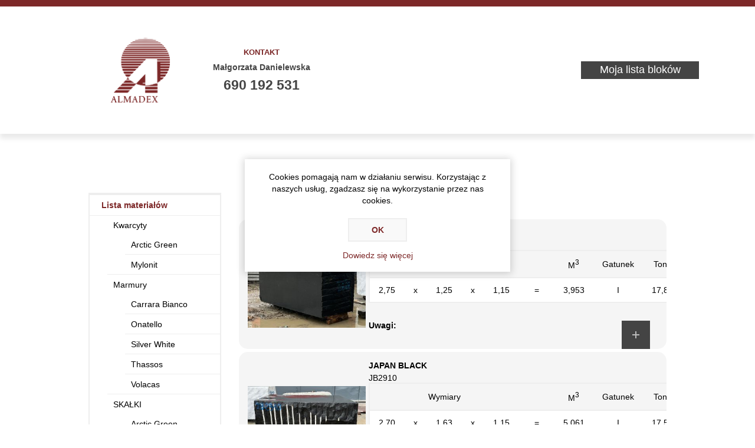

--- FILE ---
content_type: text/html; charset=utf-8
request_url: https://magazyn.almadex.pl/japan-black
body_size: 6539
content:
<!DOCTYPE html><html lang=pl dir=ltr class=html-category-page><head><title>Magazyn Almadex. Japan Black</title><meta charset=UTF-8><meta name=description content=""><meta name=keywords content=""><meta name=generator content=nopCommerce><meta name=viewport content="width=device-width, initial-scale=1.0, minimum-scale=1.0, maximum-scale=2.0"><link href="https://fonts.googleapis.com/css?family=Open+Sans:400,300,700&amp;display=swap" rel=stylesheet><link rel=stylesheet href="/css/Category.Head.styles.css?v=xc_PK91FbkZhYN3iT4RCYS3SiMs"><link rel=apple-touch-icon sizes=180x180 href=/icons/icons_0/apple-touch-icon.png><link rel=icon type=image/png sizes=32x32 href=/icons/icons_0/favicon-32x32.png><link rel=icon type=image/png sizes=192x192 href=/icons/icons_0/android-chrome-192x192.png><link rel=icon type=image/png sizes=16x16 href=/icons/icons_0/favicon-16x16.png><link rel=manifest href=/icons/icons_0/site.webmanifest><link rel=mask-icon href=/icons/icons_0/safari-pinned-tab.svg color=#5bbad5><link rel="shortcut icon" href=/icons/icons_0/favicon.ico><meta name=msapplication-TileColor content=#2d89ef><meta name=msapplication-TileImage content=/icons/icons_0/mstile-144x144.png><meta name=msapplication-config content=/icons/icons_0/browserconfig.xml><meta name=theme-color content=#ffffff><body class=category-page-body><input name=__RequestVerificationToken type=hidden value=CfDJ8J49FB0YBVxDl_WYS6VzNXJnIsv0WWCBVkjLNcmA3DYCR19kuH0JiBFJ23--Mayt8WvEukplBbIj-HlaB8I8G5D3nNjFXRuap2-QsMNJrWhUrEDWPRVXUhsZf9AetcGOkjS9DXuUK0JcaPqxw6Mkfgk><div class=ajax-loading-block-window style=display:none></div><div id=dialog-notifications-success title=Powiadomienie style=display:none></div><div id=dialog-notifications-error title=Błąd style=display:none></div><div id=dialog-notifications-warning title=Ostrzeżenie style=display:none></div><div id=bar-notification class=bar-notification-container data-close=Zamknij></div><!--[if lte IE 7]><div style=clear:both;height:59px;text-align:center;position:relative><a href=http://www.microsoft.com/windows/internet-explorer/default.aspx target=_blank> <img src=/Themes/Brooklyn/Content/img/ie_warning.jpg height=42 width=820 alt="You are using an outdated browser. For a faster, safer browsing experience, upgrade for free today."> </a></div><![endif]--><div class="master-wrapper-page items-per-row-three"><div class="header header-1"><div class=header-upper><div class=header-options-wrapper><div class=header-options><div class=header-links-wrapper><div class=header-links><ul></ul></div></div><div class=header-selectors-wrapper></div></div><div class="search-box store-search-box"><form method=get id=small-search-box-form action=/search></form></div></div></div><div class=header-lower><div class=header-actions-wrapper><div class=header-logo><a href="/" class=logo> <img alt="Magazyn Almadex" title="Magazyn Almadex" src=https://magazyn.almadex.pl/images/thumbs/0000013_logo.png> </a></div><div id=headerMenuParent><div class=header-menu><div class=close-menu><span>Close</span></div><input type=hidden value=false id=isRtlEnabled><ul class=top-menu><li class=own-size><a href="tel: 690 192 531"> <span class="own-menu own-1">Kontakt</span> <span class="own-menu own-2">Małgorzata Danielewska</span> <span class="own-menu own-3">690 192 531</span> </a></ul></div></div><div class=header-actions><a alt="Moja lista" href=/wishlist class=ico-wishlist><p class=wishlist-white>Moja lista bloków</p><span class=wishlist-qty></span> </a></div></div></div></div><div class=overlayOffCanvas></div><div class=responsive-nav-wrapper-parent><div class=responsive-nav-wrapper><div class=menu-title><span>Menu</span></div><div class=wishlist-opener><a alt="Moja lista" href=/wishlist title="Moja lista">Moja lista</a></div><div class=filters-button><span>Filters</span></div></div></div><div class=master-wrapper-content><div id=product-ribbon-info data-productid=0 data-productboxselector=".product-item, .item-holder" data-productboxpicturecontainerselector=".picture, .item-picture" data-productpagepicturesparentcontainerselector=.product-essential data-productpagebugpicturecontainerselector=.picture data-retrieveproductribbonsurl=/RetrieveProductRibbons></div><div class=ajaxCartInfo data-getajaxcartbuttonurl=/NopAjaxCart/GetAjaxCartButtonsAjax data-productpageaddtocartbuttonselector=.add-to-cart-button data-productboxaddtocartbuttonselector=.product-box-add-to-cart-button data-productboxproductitemelementselector=.product-item data-usenopnotification=False data-nopnotificationcartresource="Produkt został dodany do Twojego &lt;a href=&#34;/cart&#34;>koszyka&lt;/a>" data-nopnotificationwishlistresource="Produkt został dodany do Twojej &lt;a href=&#34;/wishlist&#34;>przechowalni&lt;/a>" data-enableonproductpage=True data-enableoncatalogpages=True data-minishoppingcartquatityformattingresource=({0}) data-miniwishlistquatityformattingresource=({0}) data-addtowishlistbuttonselector=.add-to-wishlist-button></div><input id=addProductVariantToCartUrl name=addProductVariantToCartUrl type=hidden value=/AddProductFromProductDetailsPageToCartAjax> <input id=addProductToCartUrl name=addProductToCartUrl type=hidden value=/AddProductToCartAjax> <input id=miniShoppingCartUrl name=miniShoppingCartUrl type=hidden value=/MiniShoppingCart> <input id=flyoutShoppingCartUrl name=flyoutShoppingCartUrl type=hidden value=/NopAjaxCartFlyoutShoppingCart> <input id=checkProductAttributesUrl name=checkProductAttributesUrl type=hidden value=/CheckIfProductOrItsAssociatedProductsHasAttributes> <input id=getMiniProductDetailsViewUrl name=getMiniProductDetailsViewUrl type=hidden value=/GetMiniProductDetailsView> <input id=flyoutShoppingCartPanelSelector name=flyoutShoppingCartPanelSelector type=hidden value=#flyout-cart> <input id=shoppingCartMenuLinkSelector name=shoppingCartMenuLinkSelector type=hidden value=.cart-qty> <input id=wishlistMenuLinkSelector name=wishlistMenuLinkSelector type=hidden value=.wishlist-qty><div class=master-column-wrapper><div class=center-2><div class="page category-page"><div class=page-title><h1>Japan Black</h1></div><div class=page-body><div class=products-container><div class=ajax-products-busy></div><div class=products-wrapper><div class=product-list><div class=item-grid><div class=item-box><div class="product-item with-text" data-productid=827><div class=picture><a href=/blok-numer827 title="Pokaż szczegóły dla Blok numer:827"> <img src="[data-uri]" data-lazyloadsrc=https://magazyn.almadex.pl/images/thumbs/0002094_blok-numer827_300.jpeg alt="Obrazek Blok numer:827" title="Pokaż szczegóły dla Blok numer:827" class=second-product-image> <img src="[data-uri]" data-lazyloadsrc=https://magazyn.almadex.pl/images/thumbs/0002093_blok-numer827_300.jpeg alt="Obrazek Blok numer:827" title="Pokaż szczegóły dla Blok numer:827" class=product-image> </a></div><div class=details><h2 class="product-title own-title"><a href=/blok-numer827>Japan Black</a></h2><div class=desk-group><div class=desk-sku>JB2828</div></div><div class=description><div class=special_spec><div class=product-specs-box1><table class=data-table style=width:100%><tr><th class=wymth colspan=5>Wymiary<th class=wymth><th class=wymth>M<sup>3</sup><th class="wymth largeScreen">Gatunek<th class="wymth largeScreen">Tonaż<tr><td class=wymth>2,75<td class=smallth>x<td class=wymth>1,25<td class=smallth>x<td class=wymth>1,15<td class=smallth>=<td class=wymth>3,953<td class="wymth largeScreen">I<td class="wymth largeScreen">17,820<tr class=smallScreen><th colspan=2 class=wymth>Gatunek<th colspan=2 class=wymth>Tonaż<tr class=smallScreen><td colspan=2 class=wymth>I<td colspan=2 class=wymth>17,82</table></div></div><div class=desc-own><strong>Uwagi:</strong></div><div class=desc-button><button type=button title="Dodaj do przechowalni" class="button-2 add-to-wishlist-button" onclick="return AjaxCart.addproducttocart_catalog(&#34;/addproducttocart/catalog/827/2/1&#34;),!1">Dodaj do przechowalni</button></div></div></div></div></div><div class=item-box><div class="product-item with-text" data-productid=819><div class=picture><a href=/blok-numer819 title="Pokaż szczegóły dla Blok numer:819"> <img src="[data-uri]" data-lazyloadsrc=https://magazyn.almadex.pl/images/thumbs/0002065_blok-numer819_300.jpeg alt="Obrazek Blok numer:819" title="Pokaż szczegóły dla Blok numer:819" class=second-product-image> <img src="[data-uri]" data-lazyloadsrc=https://magazyn.almadex.pl/images/thumbs/0002064_blok-numer819_300.jpeg alt="Obrazek Blok numer:819" title="Pokaż szczegóły dla Blok numer:819" class=product-image> </a></div><div class=details><h2 class="product-title own-title"><a href=/blok-numer819>Japan Black</a></h2><div class=desk-group><div class=desk-sku>JB2910</div></div><div class=description><div class=special_spec><div class=product-specs-box1><table class=data-table style=width:100%><tr><th class=wymth colspan=5>Wymiary<th class=wymth><th class=wymth>M<sup>3</sup><th class="wymth largeScreen">Gatunek<th class="wymth largeScreen">Tonaż<tr><td class=wymth>2,70<td class=smallth>x<td class=wymth>1,63<td class=smallth>x<td class=wymth>1,15<td class=smallth>=<td class=wymth>5,061<td class="wymth largeScreen">I<td class="wymth largeScreen">17,580<tr class=smallScreen><th colspan=2 class=wymth>Gatunek<th colspan=2 class=wymth>Tonaż<tr class=smallScreen><td colspan=2 class=wymth>I<td colspan=2 class=wymth>17,58</table></div></div><div class=desc-own><strong>Uwagi:</strong></div><div class=desc-button><button type=button title="Dodaj do przechowalni" class="button-2 add-to-wishlist-button" onclick="return AjaxCart.addproducttocart_catalog(&#34;/addproducttocart/catalog/819/2/1&#34;),!1">Dodaj do przechowalni</button></div></div></div></div></div><div class=item-box><div class="product-item with-text" data-productid=820><div class=picture><a href=/blok-numer820 title="Pokaż szczegóły dla Blok numer:820"> <img src="[data-uri]" data-lazyloadsrc=https://magazyn.almadex.pl/images/thumbs/0002068_blok-numer820_300.jpeg alt="Obrazek Blok numer:820" title="Pokaż szczegóły dla Blok numer:820" class=second-product-image> <img src="[data-uri]" data-lazyloadsrc=https://magazyn.almadex.pl/images/thumbs/0002067_blok-numer820_300.jpeg alt="Obrazek Blok numer:820" title="Pokaż szczegóły dla Blok numer:820" class=product-image> </a></div><div class=details><h2 class="product-title own-title"><a href=/blok-numer820>Japan Black</a></h2><div class=desk-group><div class=desk-sku>JB2911</div></div><div class=description><div class=special_spec><div class=product-specs-box1><table class=data-table style=width:100%><tr><th class=wymth colspan=5>Wymiary<th class=wymth><th class=wymth>M<sup>3</sup><th class="wymth largeScreen">Gatunek<th class="wymth largeScreen">Tonaż<tr><td class=wymth>2,95<td class=smallth>x<td class=wymth>1,55<td class=smallth>x<td class=wymth>0,75<td class=smallth>=<td class=wymth>3,429<td class="wymth largeScreen">I<td class="wymth largeScreen">13,880<tr class=smallScreen><th colspan=2 class=wymth>Gatunek<th colspan=2 class=wymth>Tonaż<tr class=smallScreen><td colspan=2 class=wymth>I<td colspan=2 class=wymth>13,88</table></div></div><div class=desc-own><strong>Uwagi:</strong></div><div class=desc-button><button type=button title="Dodaj do przechowalni" class="button-2 add-to-wishlist-button" onclick="return AjaxCart.addproducttocart_catalog(&#34;/addproducttocart/catalog/820/2/1&#34;),!1">Dodaj do przechowalni</button></div></div></div></div></div><div class=item-box><div class="product-item with-text" data-productid=821><div class=picture><a href=/blok-numer821 title="Pokaż szczegóły dla Blok numer:821"> <img src="[data-uri]" data-lazyloadsrc=https://magazyn.almadex.pl/images/thumbs/0002071_blok-numer821_300.jpeg alt="Obrazek Blok numer:821" title="Pokaż szczegóły dla Blok numer:821" class=second-product-image> <img src="[data-uri]" data-lazyloadsrc=https://magazyn.almadex.pl/images/thumbs/0002070_blok-numer821_300.jpeg alt="Obrazek Blok numer:821" title="Pokaż szczegóły dla Blok numer:821" class=product-image> </a></div><div class=details><h2 class="product-title own-title"><a href=/blok-numer821>Japan Black</a></h2><div class=desk-group><div class=desk-sku>JB2912</div></div><div class=description><div class=special_spec><div class=product-specs-box1><table class=data-table style=width:100%><tr><th class=wymth colspan=5>Wymiary<th class=wymth><th class=wymth>M<sup>3</sup><th class="wymth largeScreen">Gatunek<th class="wymth largeScreen">Tonaż<tr><td class=wymth>2,40<td class=smallth>x<td class=wymth>1,05<td class=smallth>x<td class=wymth>1,00<td class=smallth>=<td class=wymth>2,520<td class="wymth largeScreen">I<td class="wymth largeScreen">09,980<tr class=smallScreen><th colspan=2 class=wymth>Gatunek<th colspan=2 class=wymth>Tonaż<tr class=smallScreen><td colspan=2 class=wymth>I<td colspan=2 class=wymth>9,98</table></div></div><div class=desc-own><strong>Uwagi:</strong></div><div class=desc-button><button type=button title="Dodaj do przechowalni" class="button-2 add-to-wishlist-button" onclick="return AjaxCart.addproducttocart_catalog(&#34;/addproducttocart/catalog/821/2/1&#34;),!1">Dodaj do przechowalni</button></div></div></div></div></div><div class=item-box><div class="product-item with-text" data-productid=822><div class=picture><a href=/blok-numer822 title="Pokaż szczegóły dla Blok numer:822"> <img src="[data-uri]" data-lazyloadsrc=https://magazyn.almadex.pl/images/thumbs/0002075_blok-numer822_300.jpeg alt="Obrazek Blok numer:822" title="Pokaż szczegóły dla Blok numer:822" class=second-product-image> <img src="[data-uri]" data-lazyloadsrc=https://magazyn.almadex.pl/images/thumbs/0002074_blok-numer822_300.jpeg alt="Obrazek Blok numer:822" title="Pokaż szczegóły dla Blok numer:822" class=product-image> </a></div><div class=details><h2 class="product-title own-title"><a href=/blok-numer822>Japan Black</a></h2><div class=desk-group><div class=desk-sku>JB2913</div></div><div class=description><div class=special_spec><div class=product-specs-box1><table class=data-table style=width:100%><tr><th class=wymth colspan=5>Wymiary<th class=wymth><th class=wymth>M<sup>3</sup><th class="wymth largeScreen">Gatunek<th class="wymth largeScreen">Tonaż<tr><td class=wymth>2,80<td class=smallth>x<td class=wymth>1,40<td class=smallth>x<td class=wymth>0,85<td class=smallth>=<td class=wymth>3,332<td class="wymth largeScreen">I<td class="wymth largeScreen">14,220<tr class=smallScreen><th colspan=2 class=wymth>Gatunek<th colspan=2 class=wymth>Tonaż<tr class=smallScreen><td colspan=2 class=wymth>I<td colspan=2 class=wymth>14,22</table></div></div><div class=desc-own><strong>Uwagi:</strong></div><div class=desc-button><button type=button title="Dodaj do przechowalni" class="button-2 add-to-wishlist-button" onclick="return AjaxCart.addproducttocart_catalog(&#34;/addproducttocart/catalog/822/2/1&#34;),!1">Dodaj do przechowalni</button></div></div></div></div></div><div class=item-box><div class="product-item with-text" data-productid=826><div class=picture><a href=/blok-numer826 title="Pokaż szczegóły dla Blok numer:826"> <img src="[data-uri]" data-lazyloadsrc=https://magazyn.almadex.pl/images/thumbs/0002090_blok-numer826_300.jpeg alt="Obrazek Blok numer:826" title="Pokaż szczegóły dla Blok numer:826" class=second-product-image> <img src="[data-uri]" data-lazyloadsrc=https://magazyn.almadex.pl/images/thumbs/0002089_blok-numer826_300.jpeg alt="Obrazek Blok numer:826" title="Pokaż szczegóły dla Blok numer:826" class=product-image> </a></div><div class=details><h2 class="product-title own-title"><a href=/blok-numer826>Japan Black</a></h2><div class=desk-group><div class=desk-sku>JB2914</div></div><div class=description><div class=special_spec><div class=product-specs-box1><table class=data-table style=width:100%><tr><th class=wymth colspan=5>Wymiary<th class=wymth><th class=wymth>M<sup>3</sup><th class="wymth largeScreen">Gatunek<th class="wymth largeScreen">Tonaż<tr><td class=wymth>1,90<td class=smallth>x<td class=wymth>1,35<td class=smallth>x<td class=wymth>1,07<td class=smallth>=<td class=wymth>2,745<td class="wymth largeScreen">I<td class="wymth largeScreen">10,980<tr class=smallScreen><th colspan=2 class=wymth>Gatunek<th colspan=2 class=wymth>Tonaż<tr class=smallScreen><td colspan=2 class=wymth>I<td colspan=2 class=wymth>10,98</table></div></div><div class=desc-own><strong>Uwagi:</strong></div><div class=desc-button><button type=button title="Dodaj do przechowalni" class="button-2 add-to-wishlist-button" onclick="return AjaxCart.addproducttocart_catalog(&#34;/addproducttocart/catalog/826/2/1&#34;),!1">Dodaj do przechowalni</button></div></div></div></div></div><div class=item-box><div class="product-item with-text" data-productid=828><div class=picture><a href=/blok-numer828 title="Pokaż szczegóły dla Blok numer:828"> <img src="[data-uri]" data-lazyloadsrc=https://magazyn.almadex.pl/images/thumbs/0002097_blok-numer828_300.jpeg alt="Obrazek Blok numer:828" title="Pokaż szczegóły dla Blok numer:828" class=second-product-image> <img src="[data-uri]" data-lazyloadsrc=https://magazyn.almadex.pl/images/thumbs/0002096_blok-numer828_300.jpeg alt="Obrazek Blok numer:828" title="Pokaż szczegóły dla Blok numer:828" class=product-image> </a></div><div class=details><h2 class="product-title own-title"><a href=/blok-numer828>Japan Black</a></h2><div class=desk-group><div class=desk-sku>JB2915</div></div><div class=description><div class=special_spec><div class=product-specs-box1><table class=data-table style=width:100%><tr><th class=wymth colspan=5>Wymiary<th class=wymth><th class=wymth>M<sup>3</sup><th class="wymth largeScreen">Gatunek<th class="wymth largeScreen">Tonaż<tr><td class=wymth>1,80<td class=smallth>x<td class=wymth>0,90<td class=smallth>x<td class=wymth>0,30<td class=smallth>=<td class=wymth>0,486<td class="wymth largeScreen">I<td class="wymth largeScreen">02,120<tr class=smallScreen><th colspan=2 class=wymth>Gatunek<th colspan=2 class=wymth>Tonaż<tr class=smallScreen><td colspan=2 class=wymth>I<td colspan=2 class=wymth>2,12</table></div></div><div class=desc-own><strong>Uwagi:</strong></div><div class=desc-button><button type=button title="Dodaj do przechowalni" class="button-2 add-to-wishlist-button" onclick="return AjaxCart.addproducttocart_catalog(&#34;/addproducttocart/catalog/828/2/1&#34;),!1">Dodaj do przechowalni</button></div></div></div></div></div><div class=item-box><div class="product-item with-text" data-productid=824><div class=picture><a href=/blok-numer824 title="Pokaż szczegóły dla Blok numer:824"> <img src="[data-uri]" data-lazyloadsrc=https://magazyn.almadex.pl/images/thumbs/0002084_blok-numer824_300.jpeg alt="Obrazek Blok numer:824" title="Pokaż szczegóły dla Blok numer:824" class=second-product-image> <img src="[data-uri]" data-lazyloadsrc=https://magazyn.almadex.pl/images/thumbs/0002083_blok-numer824_300.jpeg alt="Obrazek Blok numer:824" title="Pokaż szczegóły dla Blok numer:824" class=product-image> </a></div><div class=details><h2 class="product-title own-title"><a href=/blok-numer824>Japan Black</a></h2><div class=desk-group><div class=desk-sku>JB2916</div></div><div class=description><div class=special_spec><div class=product-specs-box1><table class=data-table style=width:100%><tr><th class=wymth colspan=5>Wymiary<th class=wymth><th class=wymth>M<sup>3</sup><th class="wymth largeScreen">Gatunek<th class="wymth largeScreen">Tonaż<tr><td class=wymth>1,30<td class=smallth>x<td class=wymth>0,95<td class=smallth>x<td class=wymth>0,73<td class=smallth>=<td class=wymth>0,902<td class="wymth largeScreen">I<td class="wymth largeScreen">03,760<tr class=smallScreen><th colspan=2 class=wymth>Gatunek<th colspan=2 class=wymth>Tonaż<tr class=smallScreen><td colspan=2 class=wymth>I<td colspan=2 class=wymth>3,76</table></div></div><div class=desc-own><strong>Uwagi:</strong></div><div class=desc-button><button type=button title="Dodaj do przechowalni" class="button-2 add-to-wishlist-button" onclick="return AjaxCart.addproducttocart_catalog(&#34;/addproducttocart/catalog/824/2/1&#34;),!1">Dodaj do przechowalni</button></div></div></div></div></div><div class=item-box><div class="product-item with-text" data-productid=825><div class=picture><a href=/blok-numer825 title="Pokaż szczegóły dla Blok numer:825"> <img src="[data-uri]" data-lazyloadsrc=https://magazyn.almadex.pl/images/thumbs/0002087_blok-numer825_300.jpeg alt="Obrazek Blok numer:825" title="Pokaż szczegóły dla Blok numer:825" class=second-product-image> <img src="[data-uri]" data-lazyloadsrc=https://magazyn.almadex.pl/images/thumbs/0002086_blok-numer825_300.jpeg alt="Obrazek Blok numer:825" title="Pokaż szczegóły dla Blok numer:825" class=product-image> </a></div><div class=details><h2 class="product-title own-title"><a href=/blok-numer825>Japan Black</a></h2><div class=desk-group><div class=desk-sku>JB2917</div></div><div class=description><div class=special_spec><div class=product-specs-box1><table class=data-table style=width:100%><tr><th class=wymth colspan=5>Wymiary<th class=wymth><th class=wymth>M<sup>3</sup><th class="wymth largeScreen">Gatunek<th class="wymth largeScreen">Tonaż<tr><td class=wymth>1,73<td class=smallth>x<td class=wymth>1,65<td class=smallth>x<td class=wymth>0,78<td class=smallth>=<td class=wymth>2,227<td class="wymth largeScreen">I<td class="wymth largeScreen">09,200<tr class=smallScreen><th colspan=2 class=wymth>Gatunek<th colspan=2 class=wymth>Tonaż<tr class=smallScreen><td colspan=2 class=wymth>I<td colspan=2 class=wymth>9,20</table></div></div><div class=desc-own><strong>Uwagi:</strong></div><div class=desc-button><button type=button title="Dodaj do przechowalni" class="button-2 add-to-wishlist-button" onclick="return AjaxCart.addproducttocart_catalog(&#34;/addproducttocart/catalog/825/2/1&#34;),!1">Dodaj do przechowalni</button></div></div></div></div></div><div class=item-box><div class="product-item with-text" data-productid=823><div class=picture><a href=/blok-numer823 title="Pokaż szczegóły dla Blok numer:823"> <img src="[data-uri]" data-lazyloadsrc=https://magazyn.almadex.pl/images/thumbs/0002079_blok-numer823_300.jpeg alt="Obrazek Blok numer:823" title="Pokaż szczegóły dla Blok numer:823" class=second-product-image> <img src="[data-uri]" data-lazyloadsrc=https://magazyn.almadex.pl/images/thumbs/0002078_blok-numer823_300.jpeg alt="Obrazek Blok numer:823" title="Pokaż szczegóły dla Blok numer:823" class=product-image> </a></div><div class=details><h2 class="product-title own-title"><a href=/blok-numer823>Japan Black</a></h2><div class=desk-group><div class=desk-sku>JB2918</div></div><div class=description><div class=special_spec><div class=product-specs-box1><table class=data-table style=width:100%><tr><th class=wymth colspan=5>Wymiary<th class=wymth><th class=wymth>M<sup>3</sup><th class="wymth largeScreen">Gatunek<th class="wymth largeScreen">Tonaż<tr><td class=wymth>3,07<td class=smallth>x<td class=wymth>1,97<td class=smallth>x<td class=wymth>1,20<td class=smallth>=<td class=wymth>7,257<td class="wymth largeScreen">I<td class="wymth largeScreen">24,940<tr class=smallScreen><th colspan=2 class=wymth>Gatunek<th colspan=2 class=wymth>Tonaż<tr class=smallScreen><td colspan=2 class=wymth>I<td colspan=2 class=wymth>24,94</table></div></div><div class=desc-own><strong>Uwagi:</strong></div><div class=desc-button><button type=button title="Dodaj do przechowalni" class="button-2 add-to-wishlist-button" onclick="return AjaxCart.addproducttocart_catalog(&#34;/addproducttocart/catalog/823/2/1&#34;),!1">Dodaj do przechowalni</button></div></div></div></div></div></div></div></div></div></div></div></div><div class=side-2><div class="block block-category-navigation"><div class="listbox mylist"><ul class=list><li class=active><a href=/materia%C5%82y>Lista materia&#x142;&#xF3;w </a><ul class=sublist><li class=inactive><a href=/kwarcyty>Kwarcyty </a><ul class=sublist><li class=inactive><a href=/arctic-green>Arctic Green </a><li class=inactive><a href=/mylonit>Mylonit </a></ul><li class=inactive><a href=/marmury>Marmury </a><ul class=sublist><li class=inactive><a href=/carrara-bianco>Carrara Bianco </a><li class=inactive><a href=/onatello>Onatello </a><li class=inactive><a href=/silver-white>Silver White </a><li class=inactive><a href=/thassos>Thassos </a><li class=inactive><a href=/volacas>Volacas </a></ul><li class=inactive><a href=/ska%C5%82ki>SKA&#x141;KI </a><ul class=sublist><li class=inactive><a href=/arctic-green-2>Arctic Green </a><li class=inactive><a href=/mylonit-2>Mylonit </a><li class=inactive><a href=/szwed>Szwed </a><li class=inactive><a href=/vanga>Vanga </a></ul><li class=active><a href=/granity>Granity </a><ul class=sublist><li class=inactive><a href=/astoria>Astoria </a><li class=inactive><a href=/imperial-white>Imperial White </a><li class="active last"><a href=/japan-black>Japan Black </a><li class=inactive><a href=/meera-white>Meera White </a><li class=inactive><a href=/viscon-white>Viscon White </a><ul class=sublist><li class=inactive><a href=/viscon-white-dr>Viscon White DR </a><li class=inactive><a href=/viscon-white-sr>Viscon White SR </a><li class=inactive><a href=/viscon-white-sr-2>Viscon Super White </a></ul><li class=inactive><a href=/vizag-blue-vergin-rock-orion>Vizag Blue (Vergin Rock - Orion) </a></ul><li class=inactive><a href=/premium-black>Premium Black </a><li class=inactive><a href=/indian-aurorar>Indian Aurora </a><li class=inactive><a href=/aurora-fi%C5%84ska>Aurora Fi&#x144;ska </a><li class=inactive><a href=/balmoral>Balmoral </a><li class=inactive><a href=/bengal-black>Bengal Black G-15 </a><li class=inactive><a href=/bengal-black-g-20>Bengal Black G-20 </a><li class=inactive><a href=/black-pearl-angola>Black Pearl (Angola) </a><li class=inactive><a href=/bohus-2>Bohus </a><ul class=sublist><li class=inactive><a href=/bohus-grey>Bohus Grey </a><li class=inactive><a href=/bohus-silver>Bohus Silver </a><li class=inactive><a href=/bohus-red>Bohus Red </a></ul><li class=inactive><a href=/classic-mahogeny>Classic Mahogeny </a><li class=inactive><a href=/colonial-gold>Colonial Gold </a><li class=inactive><a href=/colonial-white>Colonial White </a><li class=inactive><a href=/cordinal-grey>Cordinal Grey </a><li class=inactive><a href=/eagle-blue-15406>Eagle Blue </a><li class=inactive><a href=/elita>Elita </a><li class=inactive><a href=/galactic-blue>Galactic Blue </a><li class=inactive><a href=/gnejs>Gnejs </a><ul class=sublist><li class=inactive><a href=/gnejs-nyp-2>Gnejs NYP </a></ul><li class=inactive><a href=/himalayan-blue>Himalayan Blue </a><li class=inactive><a href=/impala-3>Impala </a><ul class=sublist><li class=inactive><a href=/sts>STS </a><li class=inactive><a href=/stb>STB </a><li class=inactive><a href=/impala>Impala Maricana Super Dark </a></ul><li class=inactive><a href=/ivory-brown>Ivory Brown </a><li class=inactive><a href=/jet-black>Jet Black </a><li class=inactive><a href=/labrador>Labrador </a><ul class=sublist><li class=inactive><a href=/lablador-emerald>Lablador Emerald </a><li class=inactive><a href=/labrador-hq>Labrador HQ </a><li class=inactive><a href=/lablador-volga-blue>Lablador Volga Blue </a></ul><li class=inactive><a href=/kapu%C5%9Bci%C5%84ski>Kapu&#x15B;ci&#x144;ski </a><li class=inactive><a href=/karmin>Karmin </a><li class=inactive><a href=/kashmir-gold>Kashmir Gold </a><li class=inactive><a href=/khammam-black>Khammam Black </a><li class=inactive><a href=/kulla>Kulla </a><li class=inactive><a href=/kulla-grey>Kulla Grey </a><li class=inactive><a href=/kuppam-green>Kuppam Green </a><li class=inactive><a href=/kuru-grey>Kuru Grey </a><li class=inactive><a href=/lista-materia%C5%82%C3%B3w-mokka>Mokka </a><li class=inactive><a href=/millenium-gold>Millenium Gold </a><li class=inactive><a href=/multicolor-red>Multicolor Red </a><li class=inactive><a href=/pokostowki>Pokostowki </a><li class=inactive><a href=/monumental-2>Nero Zimbabwe (Monumental) </a><li class=inactive><a href=/prada-gold>Prada Gold </a><li class=inactive><a href=/river-white>River White </a><li class=inactive><a href=/star-galaxy>Star Galaxy </a><li class=inactive><a href=/strong-yellow>Strong Yellow </a><li class=inactive><a href=/tajga>Tajga </a><li class=inactive><a href=/tan-brown>Tan Brown </a><li class=inactive><a href=/tarn>Tarn </a><li class=inactive><a href=/tokowski>Tokowski </a><li class=inactive><a href=/tropical-green>Tropical Green </a><li class=inactive><a href=/vanga-szwedzka-2>Vanga Szwedzka </a><li class=inactive><a href=/verde-oliwa>Verde Oliwa </a><li class=inactive><a href=/warangal-black>Warangal Black </a><li class=inactive><a href=/white-red-vanga-ukrai%C5%84ska>White Red (Vanga Ukrai&#x144;ska) </a><li class=inactive><a href=/zielony-szwed-2>Zielony Szwed </a></ul></ul></div></div></div></div></div><div class="footer footer-2"><div class=footer-lower><div class=footer-lower-center><div class=footer-powered-by>Powered by <a href="https://www.nopcommerce.com/" target=_blank rel=nofollow>nopCommerce</a></div><div class=footer-disclaimer>Copyright © 2026 Magazyn Almadex. Wszelkie prawa zastrzeżone.</div><div class=footer-store-theme></div></div></div></div></div><div id=eu-cookie-bar-notification class=eu-cookie-bar-notification><div class=content><div class=text>Cookies pomagają nam w działaniu serwisu. Korzystając z naszych usług, zgadzasz się na wykorzystanie przez nas cookies.</div><div class=buttons-more><button type=button class="ok-button button-1" id=eu-cookie-ok>OK</button> <a class=learn-more href=/privacy-notice>Dowiedz się więcej</a></div></div></div><div id=goToTop></div><script src="/js/Category.Footer.scripts.js?v=jPmXAXiU19FfN8pReLCq64lT1Ns"></script><script>function addPagerHandlers(){$("[data-page]").on("click",function(n){return n.preventDefault(),CatalogProducts.getProducts($(this).data("page")),!1})}$(document).ready(function(){CatalogProducts.init({ajax:!0,browserPath:"/japan-black",fetchUrl:"/category/products?categoryId=54"});addPagerHandlers();$(CatalogProducts).on("loaded",function(){addPagerHandlers()})})</script><script>$(document).ready(function(){$(".header").on("mouseenter","#topcartlink",function(){$("#flyout-cart").addClass("active")});$(".header").on("mouseleave","#topcartlink",function(){$("#flyout-cart").removeClass("active")});$(".header").on("mouseenter","#flyout-cart",function(){$("#flyout-cart").addClass("active")});$(".header").on("mouseleave","#flyout-cart",function(){$("#flyout-cart").removeClass("active")})})</script><script>(function(n,t){n(document).ready(function(){t.prepareTopMenu()})})(jQuery,sevenSpikesCore)</script><script>var localized_data={AjaxCartFailure:"Nie udało się dodać produktu. Odśwież stronę i spróbuj jeszcze raz."};AjaxCart.init(!1,".shopping-cart-link .cart-qty, .header-actions .cart-qty",".header-links .wishlist-qty","#flyout-cart",localized_data)</script><script>$(document).ready(function(){$("#eu-cookie-bar-notification").show();$("#eu-cookie-ok").on("click",function(){var n={};addAntiForgeryToken(n);$.ajax({cache:!1,type:"POST",data:n,url:"/eucookielawaccept",dataType:"json",success:function(){$("#eu-cookie-bar-notification").hide()},error:function(){alert("Cannot store value")}})})})</script>